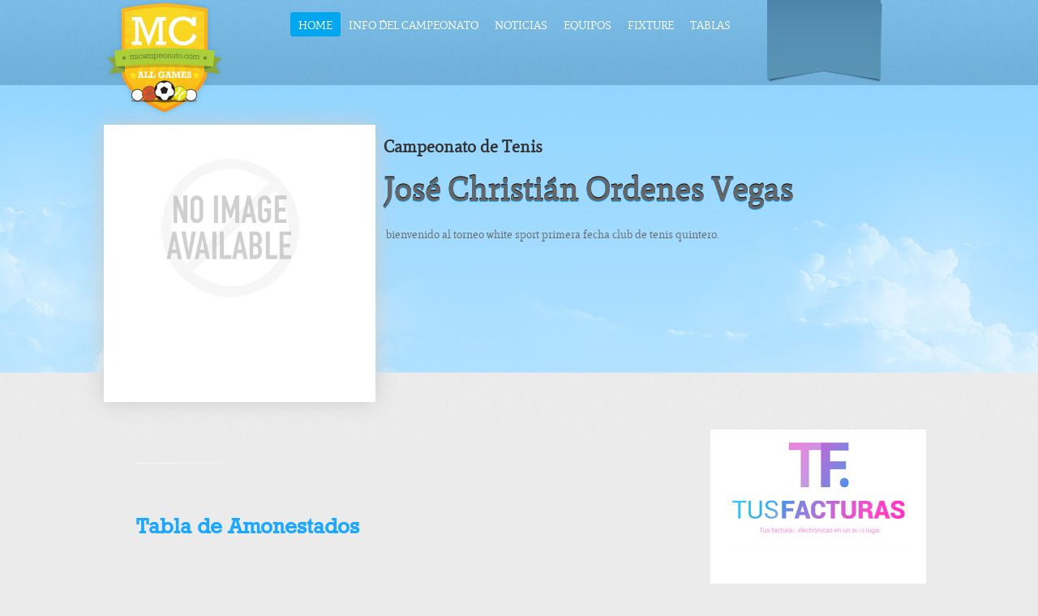

--- FILE ---
content_type: text/html; charset=utf-8
request_url: http://torneowsportquintero.micampeonato.com/tabla-de-amonestados.html
body_size: 15790
content:

<!DOCTYPE html>
<!--[if lt IE 7]>      <html class="no-js lt-ie9 lt-ie8 lt-ie7"> <![endif]-->
<!--[if IE 7]>         <html class="no-js lt-ie9 lt-ie8"> <![endif]-->
<!--[if IE 8]>         <html class="no-js lt-ie9"> <![endif]-->
<!--[if gt IE 8]><!--> <html class="no-js" lang="en" lang="es-en" xmlns:fb="http://ogp.me/ns/fb#" xmlns:fb="http://www.facebook.com/2008/fbml" > <!--<![endif]-->

	<head>
		<meta charset='utf-8' />
		<!-- basicos !-->

        <title> Tabla de Amonestados  del campeonato de Tenis  Jose Christian Ordenes Vegas </title>
        <meta name='description' content='Tabla de Amonestados  del campeonato de Tenis  Jose Christian Ordenes Vegas  Crea la web de tu campeonato gratis desde micampeonato.com!,todo para organizar campeonatos de futbol, organizar torneos, organizar torneos de voley, organizar campeonatos de basquet, armar el fixture, crear equipos, tabla de posiciones, tabla de goleadores, camiseta,equipos'/>
        <meta name='keywords' content='Crea la web de tu campeonato,Campeonatos futbol,Organizar campeonatos futbol,organizar torneo, organizar torneos, organizar torneos voley, organizar campeonatos de basquet, campeonatos, torneos, armar campeonatos,administrar campeonatos, fixture, equipos, tabla de posiciones, tabla de goleadores, camiseta'/>
        <meta name='author' content='Veronica Osorio Para www.vousys.com'/>
		<meta name='robots' content='ALL'/>
		<meta name='revisit-after' content='1 Days'/>
		<meta name='cache-control' content='NO-CACHE'/>

		<meta name='author' content='Veronica Osorio Para www.micampeonato.com'/>

		<!-- Mobile !-->
		 <meta name="HandheldFriendly" content="True">
		 <meta name="MobileOptimized" content="320">
		 <meta name="viewport" content="width=device-width, target-densitydpi=160dpi, initial-scale=1.0, maximum-scale=1.0">
        <meta http-equiv="X-UA-Compatible" content="IE=edge,chrome=1" /><script type="text/javascript">(window.NREUM||(NREUM={})).init={ajax:{deny_list:["bam.nr-data.net"]},feature_flags:["soft_nav"]};(window.NREUM||(NREUM={})).loader_config={licenseKey:"NRJS-53e5cd7280c9cbceeaa",applicationID:"617503694",browserID:"617505475"};;/*! For license information please see nr-loader-rum-1.308.0.min.js.LICENSE.txt */
(()=>{var e,t,r={163:(e,t,r)=>{"use strict";r.d(t,{j:()=>E});var n=r(384),i=r(1741);var a=r(2555);r(860).K7.genericEvents;const s="experimental.resources",o="register",c=e=>{if(!e||"string"!=typeof e)return!1;try{document.createDocumentFragment().querySelector(e)}catch{return!1}return!0};var d=r(2614),u=r(944),l=r(8122);const f="[data-nr-mask]",g=e=>(0,l.a)(e,(()=>{const e={feature_flags:[],experimental:{allow_registered_children:!1,resources:!1},mask_selector:"*",block_selector:"[data-nr-block]",mask_input_options:{color:!1,date:!1,"datetime-local":!1,email:!1,month:!1,number:!1,range:!1,search:!1,tel:!1,text:!1,time:!1,url:!1,week:!1,textarea:!1,select:!1,password:!0}};return{ajax:{deny_list:void 0,block_internal:!0,enabled:!0,autoStart:!0},api:{get allow_registered_children(){return e.feature_flags.includes(o)||e.experimental.allow_registered_children},set allow_registered_children(t){e.experimental.allow_registered_children=t},duplicate_registered_data:!1},browser_consent_mode:{enabled:!1},distributed_tracing:{enabled:void 0,exclude_newrelic_header:void 0,cors_use_newrelic_header:void 0,cors_use_tracecontext_headers:void 0,allowed_origins:void 0},get feature_flags(){return e.feature_flags},set feature_flags(t){e.feature_flags=t},generic_events:{enabled:!0,autoStart:!0},harvest:{interval:30},jserrors:{enabled:!0,autoStart:!0},logging:{enabled:!0,autoStart:!0},metrics:{enabled:!0,autoStart:!0},obfuscate:void 0,page_action:{enabled:!0},page_view_event:{enabled:!0,autoStart:!0},page_view_timing:{enabled:!0,autoStart:!0},performance:{capture_marks:!1,capture_measures:!1,capture_detail:!0,resources:{get enabled(){return e.feature_flags.includes(s)||e.experimental.resources},set enabled(t){e.experimental.resources=t},asset_types:[],first_party_domains:[],ignore_newrelic:!0}},privacy:{cookies_enabled:!0},proxy:{assets:void 0,beacon:void 0},session:{expiresMs:d.wk,inactiveMs:d.BB},session_replay:{autoStart:!0,enabled:!1,preload:!1,sampling_rate:10,error_sampling_rate:100,collect_fonts:!1,inline_images:!1,fix_stylesheets:!0,mask_all_inputs:!0,get mask_text_selector(){return e.mask_selector},set mask_text_selector(t){c(t)?e.mask_selector="".concat(t,",").concat(f):""===t||null===t?e.mask_selector=f:(0,u.R)(5,t)},get block_class(){return"nr-block"},get ignore_class(){return"nr-ignore"},get mask_text_class(){return"nr-mask"},get block_selector(){return e.block_selector},set block_selector(t){c(t)?e.block_selector+=",".concat(t):""!==t&&(0,u.R)(6,t)},get mask_input_options(){return e.mask_input_options},set mask_input_options(t){t&&"object"==typeof t?e.mask_input_options={...t,password:!0}:(0,u.R)(7,t)}},session_trace:{enabled:!0,autoStart:!0},soft_navigations:{enabled:!0,autoStart:!0},spa:{enabled:!0,autoStart:!0},ssl:void 0,user_actions:{enabled:!0,elementAttributes:["id","className","tagName","type"]}}})());var p=r(6154),m=r(9324);let h=0;const v={buildEnv:m.F3,distMethod:m.Xs,version:m.xv,originTime:p.WN},b={consented:!1},y={appMetadata:{},get consented(){return this.session?.state?.consent||b.consented},set consented(e){b.consented=e},customTransaction:void 0,denyList:void 0,disabled:!1,harvester:void 0,isolatedBacklog:!1,isRecording:!1,loaderType:void 0,maxBytes:3e4,obfuscator:void 0,onerror:void 0,ptid:void 0,releaseIds:{},session:void 0,timeKeeper:void 0,registeredEntities:[],jsAttributesMetadata:{bytes:0},get harvestCount(){return++h}},_=e=>{const t=(0,l.a)(e,y),r=Object.keys(v).reduce((e,t)=>(e[t]={value:v[t],writable:!1,configurable:!0,enumerable:!0},e),{});return Object.defineProperties(t,r)};var w=r(5701);const x=e=>{const t=e.startsWith("http");e+="/",r.p=t?e:"https://"+e};var R=r(7836),k=r(3241);const A={accountID:void 0,trustKey:void 0,agentID:void 0,licenseKey:void 0,applicationID:void 0,xpid:void 0},S=e=>(0,l.a)(e,A),T=new Set;function E(e,t={},r,s){let{init:o,info:c,loader_config:d,runtime:u={},exposed:l=!0}=t;if(!c){const e=(0,n.pV)();o=e.init,c=e.info,d=e.loader_config}e.init=g(o||{}),e.loader_config=S(d||{}),c.jsAttributes??={},p.bv&&(c.jsAttributes.isWorker=!0),e.info=(0,a.D)(c);const f=e.init,m=[c.beacon,c.errorBeacon];T.has(e.agentIdentifier)||(f.proxy.assets&&(x(f.proxy.assets),m.push(f.proxy.assets)),f.proxy.beacon&&m.push(f.proxy.beacon),e.beacons=[...m],function(e){const t=(0,n.pV)();Object.getOwnPropertyNames(i.W.prototype).forEach(r=>{const n=i.W.prototype[r];if("function"!=typeof n||"constructor"===n)return;let a=t[r];e[r]&&!1!==e.exposed&&"micro-agent"!==e.runtime?.loaderType&&(t[r]=(...t)=>{const n=e[r](...t);return a?a(...t):n})})}(e),(0,n.US)("activatedFeatures",w.B)),u.denyList=[...f.ajax.deny_list||[],...f.ajax.block_internal?m:[]],u.ptid=e.agentIdentifier,u.loaderType=r,e.runtime=_(u),T.has(e.agentIdentifier)||(e.ee=R.ee.get(e.agentIdentifier),e.exposed=l,(0,k.W)({agentIdentifier:e.agentIdentifier,drained:!!w.B?.[e.agentIdentifier],type:"lifecycle",name:"initialize",feature:void 0,data:e.config})),T.add(e.agentIdentifier)}},384:(e,t,r)=>{"use strict";r.d(t,{NT:()=>s,US:()=>u,Zm:()=>o,bQ:()=>d,dV:()=>c,pV:()=>l});var n=r(6154),i=r(1863),a=r(1910);const s={beacon:"bam.nr-data.net",errorBeacon:"bam.nr-data.net"};function o(){return n.gm.NREUM||(n.gm.NREUM={}),void 0===n.gm.newrelic&&(n.gm.newrelic=n.gm.NREUM),n.gm.NREUM}function c(){let e=o();return e.o||(e.o={ST:n.gm.setTimeout,SI:n.gm.setImmediate||n.gm.setInterval,CT:n.gm.clearTimeout,XHR:n.gm.XMLHttpRequest,REQ:n.gm.Request,EV:n.gm.Event,PR:n.gm.Promise,MO:n.gm.MutationObserver,FETCH:n.gm.fetch,WS:n.gm.WebSocket},(0,a.i)(...Object.values(e.o))),e}function d(e,t){let r=o();r.initializedAgents??={},t.initializedAt={ms:(0,i.t)(),date:new Date},r.initializedAgents[e]=t}function u(e,t){o()[e]=t}function l(){return function(){let e=o();const t=e.info||{};e.info={beacon:s.beacon,errorBeacon:s.errorBeacon,...t}}(),function(){let e=o();const t=e.init||{};e.init={...t}}(),c(),function(){let e=o();const t=e.loader_config||{};e.loader_config={...t}}(),o()}},782:(e,t,r)=>{"use strict";r.d(t,{T:()=>n});const n=r(860).K7.pageViewTiming},860:(e,t,r)=>{"use strict";r.d(t,{$J:()=>u,K7:()=>c,P3:()=>d,XX:()=>i,Yy:()=>o,df:()=>a,qY:()=>n,v4:()=>s});const n="events",i="jserrors",a="browser/blobs",s="rum",o="browser/logs",c={ajax:"ajax",genericEvents:"generic_events",jserrors:i,logging:"logging",metrics:"metrics",pageAction:"page_action",pageViewEvent:"page_view_event",pageViewTiming:"page_view_timing",sessionReplay:"session_replay",sessionTrace:"session_trace",softNav:"soft_navigations",spa:"spa"},d={[c.pageViewEvent]:1,[c.pageViewTiming]:2,[c.metrics]:3,[c.jserrors]:4,[c.spa]:5,[c.ajax]:6,[c.sessionTrace]:7,[c.softNav]:8,[c.sessionReplay]:9,[c.logging]:10,[c.genericEvents]:11},u={[c.pageViewEvent]:s,[c.pageViewTiming]:n,[c.ajax]:n,[c.spa]:n,[c.softNav]:n,[c.metrics]:i,[c.jserrors]:i,[c.sessionTrace]:a,[c.sessionReplay]:a,[c.logging]:o,[c.genericEvents]:"ins"}},944:(e,t,r)=>{"use strict";r.d(t,{R:()=>i});var n=r(3241);function i(e,t){"function"==typeof console.debug&&(console.debug("New Relic Warning: https://github.com/newrelic/newrelic-browser-agent/blob/main/docs/warning-codes.md#".concat(e),t),(0,n.W)({agentIdentifier:null,drained:null,type:"data",name:"warn",feature:"warn",data:{code:e,secondary:t}}))}},1687:(e,t,r)=>{"use strict";r.d(t,{Ak:()=>d,Ze:()=>f,x3:()=>u});var n=r(3241),i=r(7836),a=r(3606),s=r(860),o=r(2646);const c={};function d(e,t){const r={staged:!1,priority:s.P3[t]||0};l(e),c[e].get(t)||c[e].set(t,r)}function u(e,t){e&&c[e]&&(c[e].get(t)&&c[e].delete(t),p(e,t,!1),c[e].size&&g(e))}function l(e){if(!e)throw new Error("agentIdentifier required");c[e]||(c[e]=new Map)}function f(e="",t="feature",r=!1){if(l(e),!e||!c[e].get(t)||r)return p(e,t);c[e].get(t).staged=!0,g(e)}function g(e){const t=Array.from(c[e]);t.every(([e,t])=>t.staged)&&(t.sort((e,t)=>e[1].priority-t[1].priority),t.forEach(([t])=>{c[e].delete(t),p(e,t)}))}function p(e,t,r=!0){const s=e?i.ee.get(e):i.ee,c=a.i.handlers;if(!s.aborted&&s.backlog&&c){if((0,n.W)({agentIdentifier:e,type:"lifecycle",name:"drain",feature:t}),r){const e=s.backlog[t],r=c[t];if(r){for(let t=0;e&&t<e.length;++t)m(e[t],r);Object.entries(r).forEach(([e,t])=>{Object.values(t||{}).forEach(t=>{t[0]?.on&&t[0]?.context()instanceof o.y&&t[0].on(e,t[1])})})}}s.isolatedBacklog||delete c[t],s.backlog[t]=null,s.emit("drain-"+t,[])}}function m(e,t){var r=e[1];Object.values(t[r]||{}).forEach(t=>{var r=e[0];if(t[0]===r){var n=t[1],i=e[3],a=e[2];n.apply(i,a)}})}},1738:(e,t,r)=>{"use strict";r.d(t,{U:()=>g,Y:()=>f});var n=r(3241),i=r(9908),a=r(1863),s=r(944),o=r(5701),c=r(3969),d=r(8362),u=r(860),l=r(4261);function f(e,t,r,a){const f=a||r;!f||f[e]&&f[e]!==d.d.prototype[e]||(f[e]=function(){(0,i.p)(c.xV,["API/"+e+"/called"],void 0,u.K7.metrics,r.ee),(0,n.W)({agentIdentifier:r.agentIdentifier,drained:!!o.B?.[r.agentIdentifier],type:"data",name:"api",feature:l.Pl+e,data:{}});try{return t.apply(this,arguments)}catch(e){(0,s.R)(23,e)}})}function g(e,t,r,n,s){const o=e.info;null===r?delete o.jsAttributes[t]:o.jsAttributes[t]=r,(s||null===r)&&(0,i.p)(l.Pl+n,[(0,a.t)(),t,r],void 0,"session",e.ee)}},1741:(e,t,r)=>{"use strict";r.d(t,{W:()=>a});var n=r(944),i=r(4261);class a{#e(e,...t){if(this[e]!==a.prototype[e])return this[e](...t);(0,n.R)(35,e)}addPageAction(e,t){return this.#e(i.hG,e,t)}register(e){return this.#e(i.eY,e)}recordCustomEvent(e,t){return this.#e(i.fF,e,t)}setPageViewName(e,t){return this.#e(i.Fw,e,t)}setCustomAttribute(e,t,r){return this.#e(i.cD,e,t,r)}noticeError(e,t){return this.#e(i.o5,e,t)}setUserId(e,t=!1){return this.#e(i.Dl,e,t)}setApplicationVersion(e){return this.#e(i.nb,e)}setErrorHandler(e){return this.#e(i.bt,e)}addRelease(e,t){return this.#e(i.k6,e,t)}log(e,t){return this.#e(i.$9,e,t)}start(){return this.#e(i.d3)}finished(e){return this.#e(i.BL,e)}recordReplay(){return this.#e(i.CH)}pauseReplay(){return this.#e(i.Tb)}addToTrace(e){return this.#e(i.U2,e)}setCurrentRouteName(e){return this.#e(i.PA,e)}interaction(e){return this.#e(i.dT,e)}wrapLogger(e,t,r){return this.#e(i.Wb,e,t,r)}measure(e,t){return this.#e(i.V1,e,t)}consent(e){return this.#e(i.Pv,e)}}},1863:(e,t,r)=>{"use strict";function n(){return Math.floor(performance.now())}r.d(t,{t:()=>n})},1910:(e,t,r)=>{"use strict";r.d(t,{i:()=>a});var n=r(944);const i=new Map;function a(...e){return e.every(e=>{if(i.has(e))return i.get(e);const t="function"==typeof e?e.toString():"",r=t.includes("[native code]"),a=t.includes("nrWrapper");return r||a||(0,n.R)(64,e?.name||t),i.set(e,r),r})}},2555:(e,t,r)=>{"use strict";r.d(t,{D:()=>o,f:()=>s});var n=r(384),i=r(8122);const a={beacon:n.NT.beacon,errorBeacon:n.NT.errorBeacon,licenseKey:void 0,applicationID:void 0,sa:void 0,queueTime:void 0,applicationTime:void 0,ttGuid:void 0,user:void 0,account:void 0,product:void 0,extra:void 0,jsAttributes:{},userAttributes:void 0,atts:void 0,transactionName:void 0,tNamePlain:void 0};function s(e){try{return!!e.licenseKey&&!!e.errorBeacon&&!!e.applicationID}catch(e){return!1}}const o=e=>(0,i.a)(e,a)},2614:(e,t,r)=>{"use strict";r.d(t,{BB:()=>s,H3:()=>n,g:()=>d,iL:()=>c,tS:()=>o,uh:()=>i,wk:()=>a});const n="NRBA",i="SESSION",a=144e5,s=18e5,o={STARTED:"session-started",PAUSE:"session-pause",RESET:"session-reset",RESUME:"session-resume",UPDATE:"session-update"},c={SAME_TAB:"same-tab",CROSS_TAB:"cross-tab"},d={OFF:0,FULL:1,ERROR:2}},2646:(e,t,r)=>{"use strict";r.d(t,{y:()=>n});class n{constructor(e){this.contextId=e}}},2843:(e,t,r)=>{"use strict";r.d(t,{G:()=>a,u:()=>i});var n=r(3878);function i(e,t=!1,r,i){(0,n.DD)("visibilitychange",function(){if(t)return void("hidden"===document.visibilityState&&e());e(document.visibilityState)},r,i)}function a(e,t,r){(0,n.sp)("pagehide",e,t,r)}},3241:(e,t,r)=>{"use strict";r.d(t,{W:()=>a});var n=r(6154);const i="newrelic";function a(e={}){try{n.gm.dispatchEvent(new CustomEvent(i,{detail:e}))}catch(e){}}},3606:(e,t,r)=>{"use strict";r.d(t,{i:()=>a});var n=r(9908);a.on=s;var i=a.handlers={};function a(e,t,r,a){s(a||n.d,i,e,t,r)}function s(e,t,r,i,a){a||(a="feature"),e||(e=n.d);var s=t[a]=t[a]||{};(s[r]=s[r]||[]).push([e,i])}},3878:(e,t,r)=>{"use strict";function n(e,t){return{capture:e,passive:!1,signal:t}}function i(e,t,r=!1,i){window.addEventListener(e,t,n(r,i))}function a(e,t,r=!1,i){document.addEventListener(e,t,n(r,i))}r.d(t,{DD:()=>a,jT:()=>n,sp:()=>i})},3969:(e,t,r)=>{"use strict";r.d(t,{TZ:()=>n,XG:()=>o,rs:()=>i,xV:()=>s,z_:()=>a});const n=r(860).K7.metrics,i="sm",a="cm",s="storeSupportabilityMetrics",o="storeEventMetrics"},4234:(e,t,r)=>{"use strict";r.d(t,{W:()=>a});var n=r(7836),i=r(1687);class a{constructor(e,t){this.agentIdentifier=e,this.ee=n.ee.get(e),this.featureName=t,this.blocked=!1}deregisterDrain(){(0,i.x3)(this.agentIdentifier,this.featureName)}}},4261:(e,t,r)=>{"use strict";r.d(t,{$9:()=>d,BL:()=>o,CH:()=>g,Dl:()=>_,Fw:()=>y,PA:()=>h,Pl:()=>n,Pv:()=>k,Tb:()=>l,U2:()=>a,V1:()=>R,Wb:()=>x,bt:()=>b,cD:()=>v,d3:()=>w,dT:()=>c,eY:()=>p,fF:()=>f,hG:()=>i,k6:()=>s,nb:()=>m,o5:()=>u});const n="api-",i="addPageAction",a="addToTrace",s="addRelease",o="finished",c="interaction",d="log",u="noticeError",l="pauseReplay",f="recordCustomEvent",g="recordReplay",p="register",m="setApplicationVersion",h="setCurrentRouteName",v="setCustomAttribute",b="setErrorHandler",y="setPageViewName",_="setUserId",w="start",x="wrapLogger",R="measure",k="consent"},5289:(e,t,r)=>{"use strict";r.d(t,{GG:()=>s,Qr:()=>c,sB:()=>o});var n=r(3878),i=r(6389);function a(){return"undefined"==typeof document||"complete"===document.readyState}function s(e,t){if(a())return e();const r=(0,i.J)(e),s=setInterval(()=>{a()&&(clearInterval(s),r())},500);(0,n.sp)("load",r,t)}function o(e){if(a())return e();(0,n.DD)("DOMContentLoaded",e)}function c(e){if(a())return e();(0,n.sp)("popstate",e)}},5607:(e,t,r)=>{"use strict";r.d(t,{W:()=>n});const n=(0,r(9566).bz)()},5701:(e,t,r)=>{"use strict";r.d(t,{B:()=>a,t:()=>s});var n=r(3241);const i=new Set,a={};function s(e,t){const r=t.agentIdentifier;a[r]??={},e&&"object"==typeof e&&(i.has(r)||(t.ee.emit("rumresp",[e]),a[r]=e,i.add(r),(0,n.W)({agentIdentifier:r,loaded:!0,drained:!0,type:"lifecycle",name:"load",feature:void 0,data:e})))}},6154:(e,t,r)=>{"use strict";r.d(t,{OF:()=>c,RI:()=>i,WN:()=>u,bv:()=>a,eN:()=>l,gm:()=>s,mw:()=>o,sb:()=>d});var n=r(1863);const i="undefined"!=typeof window&&!!window.document,a="undefined"!=typeof WorkerGlobalScope&&("undefined"!=typeof self&&self instanceof WorkerGlobalScope&&self.navigator instanceof WorkerNavigator||"undefined"!=typeof globalThis&&globalThis instanceof WorkerGlobalScope&&globalThis.navigator instanceof WorkerNavigator),s=i?window:"undefined"!=typeof WorkerGlobalScope&&("undefined"!=typeof self&&self instanceof WorkerGlobalScope&&self||"undefined"!=typeof globalThis&&globalThis instanceof WorkerGlobalScope&&globalThis),o=Boolean("hidden"===s?.document?.visibilityState),c=/iPad|iPhone|iPod/.test(s.navigator?.userAgent),d=c&&"undefined"==typeof SharedWorker,u=((()=>{const e=s.navigator?.userAgent?.match(/Firefox[/\s](\d+\.\d+)/);Array.isArray(e)&&e.length>=2&&e[1]})(),Date.now()-(0,n.t)()),l=()=>"undefined"!=typeof PerformanceNavigationTiming&&s?.performance?.getEntriesByType("navigation")?.[0]?.responseStart},6389:(e,t,r)=>{"use strict";function n(e,t=500,r={}){const n=r?.leading||!1;let i;return(...r)=>{n&&void 0===i&&(e.apply(this,r),i=setTimeout(()=>{i=clearTimeout(i)},t)),n||(clearTimeout(i),i=setTimeout(()=>{e.apply(this,r)},t))}}function i(e){let t=!1;return(...r)=>{t||(t=!0,e.apply(this,r))}}r.d(t,{J:()=>i,s:()=>n})},6630:(e,t,r)=>{"use strict";r.d(t,{T:()=>n});const n=r(860).K7.pageViewEvent},7699:(e,t,r)=>{"use strict";r.d(t,{It:()=>a,KC:()=>o,No:()=>i,qh:()=>s});var n=r(860);const i=16e3,a=1e6,s="SESSION_ERROR",o={[n.K7.logging]:!0,[n.K7.genericEvents]:!1,[n.K7.jserrors]:!1,[n.K7.ajax]:!1}},7836:(e,t,r)=>{"use strict";r.d(t,{P:()=>o,ee:()=>c});var n=r(384),i=r(8990),a=r(2646),s=r(5607);const o="nr@context:".concat(s.W),c=function e(t,r){var n={},s={},u={},l=!1;try{l=16===r.length&&d.initializedAgents?.[r]?.runtime.isolatedBacklog}catch(e){}var f={on:p,addEventListener:p,removeEventListener:function(e,t){var r=n[e];if(!r)return;for(var i=0;i<r.length;i++)r[i]===t&&r.splice(i,1)},emit:function(e,r,n,i,a){!1!==a&&(a=!0);if(c.aborted&&!i)return;t&&a&&t.emit(e,r,n);var o=g(n);m(e).forEach(e=>{e.apply(o,r)});var d=v()[s[e]];d&&d.push([f,e,r,o]);return o},get:h,listeners:m,context:g,buffer:function(e,t){const r=v();if(t=t||"feature",f.aborted)return;Object.entries(e||{}).forEach(([e,n])=>{s[n]=t,t in r||(r[t]=[])})},abort:function(){f._aborted=!0,Object.keys(f.backlog).forEach(e=>{delete f.backlog[e]})},isBuffering:function(e){return!!v()[s[e]]},debugId:r,backlog:l?{}:t&&"object"==typeof t.backlog?t.backlog:{},isolatedBacklog:l};return Object.defineProperty(f,"aborted",{get:()=>{let e=f._aborted||!1;return e||(t&&(e=t.aborted),e)}}),f;function g(e){return e&&e instanceof a.y?e:e?(0,i.I)(e,o,()=>new a.y(o)):new a.y(o)}function p(e,t){n[e]=m(e).concat(t)}function m(e){return n[e]||[]}function h(t){return u[t]=u[t]||e(f,t)}function v(){return f.backlog}}(void 0,"globalEE"),d=(0,n.Zm)();d.ee||(d.ee=c)},8122:(e,t,r)=>{"use strict";r.d(t,{a:()=>i});var n=r(944);function i(e,t){try{if(!e||"object"!=typeof e)return(0,n.R)(3);if(!t||"object"!=typeof t)return(0,n.R)(4);const r=Object.create(Object.getPrototypeOf(t),Object.getOwnPropertyDescriptors(t)),a=0===Object.keys(r).length?e:r;for(let s in a)if(void 0!==e[s])try{if(null===e[s]){r[s]=null;continue}Array.isArray(e[s])&&Array.isArray(t[s])?r[s]=Array.from(new Set([...e[s],...t[s]])):"object"==typeof e[s]&&"object"==typeof t[s]?r[s]=i(e[s],t[s]):r[s]=e[s]}catch(e){r[s]||(0,n.R)(1,e)}return r}catch(e){(0,n.R)(2,e)}}},8362:(e,t,r)=>{"use strict";r.d(t,{d:()=>a});var n=r(9566),i=r(1741);class a extends i.W{agentIdentifier=(0,n.LA)(16)}},8374:(e,t,r)=>{r.nc=(()=>{try{return document?.currentScript?.nonce}catch(e){}return""})()},8990:(e,t,r)=>{"use strict";r.d(t,{I:()=>i});var n=Object.prototype.hasOwnProperty;function i(e,t,r){if(n.call(e,t))return e[t];var i=r();if(Object.defineProperty&&Object.keys)try{return Object.defineProperty(e,t,{value:i,writable:!0,enumerable:!1}),i}catch(e){}return e[t]=i,i}},9324:(e,t,r)=>{"use strict";r.d(t,{F3:()=>i,Xs:()=>a,xv:()=>n});const n="1.308.0",i="PROD",a="CDN"},9566:(e,t,r)=>{"use strict";r.d(t,{LA:()=>o,bz:()=>s});var n=r(6154);const i="xxxxxxxx-xxxx-4xxx-yxxx-xxxxxxxxxxxx";function a(e,t){return e?15&e[t]:16*Math.random()|0}function s(){const e=n.gm?.crypto||n.gm?.msCrypto;let t,r=0;return e&&e.getRandomValues&&(t=e.getRandomValues(new Uint8Array(30))),i.split("").map(e=>"x"===e?a(t,r++).toString(16):"y"===e?(3&a()|8).toString(16):e).join("")}function o(e){const t=n.gm?.crypto||n.gm?.msCrypto;let r,i=0;t&&t.getRandomValues&&(r=t.getRandomValues(new Uint8Array(e)));const s=[];for(var o=0;o<e;o++)s.push(a(r,i++).toString(16));return s.join("")}},9908:(e,t,r)=>{"use strict";r.d(t,{d:()=>n,p:()=>i});var n=r(7836).ee.get("handle");function i(e,t,r,i,a){a?(a.buffer([e],i),a.emit(e,t,r)):(n.buffer([e],i),n.emit(e,t,r))}}},n={};function i(e){var t=n[e];if(void 0!==t)return t.exports;var a=n[e]={exports:{}};return r[e](a,a.exports,i),a.exports}i.m=r,i.d=(e,t)=>{for(var r in t)i.o(t,r)&&!i.o(e,r)&&Object.defineProperty(e,r,{enumerable:!0,get:t[r]})},i.f={},i.e=e=>Promise.all(Object.keys(i.f).reduce((t,r)=>(i.f[r](e,t),t),[])),i.u=e=>"nr-rum-1.308.0.min.js",i.o=(e,t)=>Object.prototype.hasOwnProperty.call(e,t),e={},t="NRBA-1.308.0.PROD:",i.l=(r,n,a,s)=>{if(e[r])e[r].push(n);else{var o,c;if(void 0!==a)for(var d=document.getElementsByTagName("script"),u=0;u<d.length;u++){var l=d[u];if(l.getAttribute("src")==r||l.getAttribute("data-webpack")==t+a){o=l;break}}if(!o){c=!0;var f={296:"sha512-+MIMDsOcckGXa1EdWHqFNv7P+JUkd5kQwCBr3KE6uCvnsBNUrdSt4a/3/L4j4TxtnaMNjHpza2/erNQbpacJQA=="};(o=document.createElement("script")).charset="utf-8",i.nc&&o.setAttribute("nonce",i.nc),o.setAttribute("data-webpack",t+a),o.src=r,0!==o.src.indexOf(window.location.origin+"/")&&(o.crossOrigin="anonymous"),f[s]&&(o.integrity=f[s])}e[r]=[n];var g=(t,n)=>{o.onerror=o.onload=null,clearTimeout(p);var i=e[r];if(delete e[r],o.parentNode&&o.parentNode.removeChild(o),i&&i.forEach(e=>e(n)),t)return t(n)},p=setTimeout(g.bind(null,void 0,{type:"timeout",target:o}),12e4);o.onerror=g.bind(null,o.onerror),o.onload=g.bind(null,o.onload),c&&document.head.appendChild(o)}},i.r=e=>{"undefined"!=typeof Symbol&&Symbol.toStringTag&&Object.defineProperty(e,Symbol.toStringTag,{value:"Module"}),Object.defineProperty(e,"__esModule",{value:!0})},i.p="https://js-agent.newrelic.com/",(()=>{var e={374:0,840:0};i.f.j=(t,r)=>{var n=i.o(e,t)?e[t]:void 0;if(0!==n)if(n)r.push(n[2]);else{var a=new Promise((r,i)=>n=e[t]=[r,i]);r.push(n[2]=a);var s=i.p+i.u(t),o=new Error;i.l(s,r=>{if(i.o(e,t)&&(0!==(n=e[t])&&(e[t]=void 0),n)){var a=r&&("load"===r.type?"missing":r.type),s=r&&r.target&&r.target.src;o.message="Loading chunk "+t+" failed: ("+a+": "+s+")",o.name="ChunkLoadError",o.type=a,o.request=s,n[1](o)}},"chunk-"+t,t)}};var t=(t,r)=>{var n,a,[s,o,c]=r,d=0;if(s.some(t=>0!==e[t])){for(n in o)i.o(o,n)&&(i.m[n]=o[n]);if(c)c(i)}for(t&&t(r);d<s.length;d++)a=s[d],i.o(e,a)&&e[a]&&e[a][0](),e[a]=0},r=self["webpackChunk:NRBA-1.308.0.PROD"]=self["webpackChunk:NRBA-1.308.0.PROD"]||[];r.forEach(t.bind(null,0)),r.push=t.bind(null,r.push.bind(r))})(),(()=>{"use strict";i(8374);var e=i(8362),t=i(860);const r=Object.values(t.K7);var n=i(163);var a=i(9908),s=i(1863),o=i(4261),c=i(1738);var d=i(1687),u=i(4234),l=i(5289),f=i(6154),g=i(944),p=i(384);const m=e=>f.RI&&!0===e?.privacy.cookies_enabled;function h(e){return!!(0,p.dV)().o.MO&&m(e)&&!0===e?.session_trace.enabled}var v=i(6389),b=i(7699);class y extends u.W{constructor(e,t){super(e.agentIdentifier,t),this.agentRef=e,this.abortHandler=void 0,this.featAggregate=void 0,this.loadedSuccessfully=void 0,this.onAggregateImported=new Promise(e=>{this.loadedSuccessfully=e}),this.deferred=Promise.resolve(),!1===e.init[this.featureName].autoStart?this.deferred=new Promise((t,r)=>{this.ee.on("manual-start-all",(0,v.J)(()=>{(0,d.Ak)(e.agentIdentifier,this.featureName),t()}))}):(0,d.Ak)(e.agentIdentifier,t)}importAggregator(e,t,r={}){if(this.featAggregate)return;const n=async()=>{let n;await this.deferred;try{if(m(e.init)){const{setupAgentSession:t}=await i.e(296).then(i.bind(i,3305));n=t(e)}}catch(e){(0,g.R)(20,e),this.ee.emit("internal-error",[e]),(0,a.p)(b.qh,[e],void 0,this.featureName,this.ee)}try{if(!this.#t(this.featureName,n,e.init))return(0,d.Ze)(this.agentIdentifier,this.featureName),void this.loadedSuccessfully(!1);const{Aggregate:i}=await t();this.featAggregate=new i(e,r),e.runtime.harvester.initializedAggregates.push(this.featAggregate),this.loadedSuccessfully(!0)}catch(e){(0,g.R)(34,e),this.abortHandler?.(),(0,d.Ze)(this.agentIdentifier,this.featureName,!0),this.loadedSuccessfully(!1),this.ee&&this.ee.abort()}};f.RI?(0,l.GG)(()=>n(),!0):n()}#t(e,r,n){if(this.blocked)return!1;switch(e){case t.K7.sessionReplay:return h(n)&&!!r;case t.K7.sessionTrace:return!!r;default:return!0}}}var _=i(6630),w=i(2614),x=i(3241);class R extends y{static featureName=_.T;constructor(e){var t;super(e,_.T),this.setupInspectionEvents(e.agentIdentifier),t=e,(0,c.Y)(o.Fw,function(e,r){"string"==typeof e&&("/"!==e.charAt(0)&&(e="/"+e),t.runtime.customTransaction=(r||"http://custom.transaction")+e,(0,a.p)(o.Pl+o.Fw,[(0,s.t)()],void 0,void 0,t.ee))},t),this.importAggregator(e,()=>i.e(296).then(i.bind(i,3943)))}setupInspectionEvents(e){const t=(t,r)=>{t&&(0,x.W)({agentIdentifier:e,timeStamp:t.timeStamp,loaded:"complete"===t.target.readyState,type:"window",name:r,data:t.target.location+""})};(0,l.sB)(e=>{t(e,"DOMContentLoaded")}),(0,l.GG)(e=>{t(e,"load")}),(0,l.Qr)(e=>{t(e,"navigate")}),this.ee.on(w.tS.UPDATE,(t,r)=>{(0,x.W)({agentIdentifier:e,type:"lifecycle",name:"session",data:r})})}}class k extends e.d{constructor(e){var t;(super(),f.gm)?(this.features={},(0,p.bQ)(this.agentIdentifier,this),this.desiredFeatures=new Set(e.features||[]),this.desiredFeatures.add(R),(0,n.j)(this,e,e.loaderType||"agent"),t=this,(0,c.Y)(o.cD,function(e,r,n=!1){if("string"==typeof e){if(["string","number","boolean"].includes(typeof r)||null===r)return(0,c.U)(t,e,r,o.cD,n);(0,g.R)(40,typeof r)}else(0,g.R)(39,typeof e)},t),function(e){(0,c.Y)(o.Dl,function(t,r=!1){if("string"!=typeof t&&null!==t)return void(0,g.R)(41,typeof t);const n=e.info.jsAttributes["enduser.id"];r&&null!=n&&n!==t?(0,a.p)(o.Pl+"setUserIdAndResetSession",[t],void 0,"session",e.ee):(0,c.U)(e,"enduser.id",t,o.Dl,!0)},e)}(this),function(e){(0,c.Y)(o.nb,function(t){if("string"==typeof t||null===t)return(0,c.U)(e,"application.version",t,o.nb,!1);(0,g.R)(42,typeof t)},e)}(this),function(e){(0,c.Y)(o.d3,function(){e.ee.emit("manual-start-all")},e)}(this),function(e){(0,c.Y)(o.Pv,function(t=!0){if("boolean"==typeof t){if((0,a.p)(o.Pl+o.Pv,[t],void 0,"session",e.ee),e.runtime.consented=t,t){const t=e.features.page_view_event;t.onAggregateImported.then(e=>{const r=t.featAggregate;e&&!r.sentRum&&r.sendRum()})}}else(0,g.R)(65,typeof t)},e)}(this),this.run()):(0,g.R)(21)}get config(){return{info:this.info,init:this.init,loader_config:this.loader_config,runtime:this.runtime}}get api(){return this}run(){try{const e=function(e){const t={};return r.forEach(r=>{t[r]=!!e[r]?.enabled}),t}(this.init),n=[...this.desiredFeatures];n.sort((e,r)=>t.P3[e.featureName]-t.P3[r.featureName]),n.forEach(r=>{if(!e[r.featureName]&&r.featureName!==t.K7.pageViewEvent)return;if(r.featureName===t.K7.spa)return void(0,g.R)(67);const n=function(e){switch(e){case t.K7.ajax:return[t.K7.jserrors];case t.K7.sessionTrace:return[t.K7.ajax,t.K7.pageViewEvent];case t.K7.sessionReplay:return[t.K7.sessionTrace];case t.K7.pageViewTiming:return[t.K7.pageViewEvent];default:return[]}}(r.featureName).filter(e=>!(e in this.features));n.length>0&&(0,g.R)(36,{targetFeature:r.featureName,missingDependencies:n}),this.features[r.featureName]=new r(this)})}catch(e){(0,g.R)(22,e);for(const e in this.features)this.features[e].abortHandler?.();const t=(0,p.Zm)();delete t.initializedAgents[this.agentIdentifier]?.features,delete this.sharedAggregator;return t.ee.get(this.agentIdentifier).abort(),!1}}}var A=i(2843),S=i(782);class T extends y{static featureName=S.T;constructor(e){super(e,S.T),f.RI&&((0,A.u)(()=>(0,a.p)("docHidden",[(0,s.t)()],void 0,S.T,this.ee),!0),(0,A.G)(()=>(0,a.p)("winPagehide",[(0,s.t)()],void 0,S.T,this.ee)),this.importAggregator(e,()=>i.e(296).then(i.bind(i,2117))))}}var E=i(3969);class I extends y{static featureName=E.TZ;constructor(e){super(e,E.TZ),f.RI&&document.addEventListener("securitypolicyviolation",e=>{(0,a.p)(E.xV,["Generic/CSPViolation/Detected"],void 0,this.featureName,this.ee)}),this.importAggregator(e,()=>i.e(296).then(i.bind(i,9623)))}}new k({features:[R,T,I],loaderType:"lite"})})()})();</script>

		<!-- Mobile !-->

		<!-- fcbk !-->

		<meta property="og:site_name" 	content="www.micampeonato.com"/>
		<meta property="og:url" 		content="http://www.micampeonato.com/tabla-de-amonestados.html" />

		<meta property="og:title" 		content="Tabla de Amonestados  del campeonato de Tenis  Jose Christian Ordenes Vegas  Torneowsportquintero.micampeonato.com | Crea la web de tu campeonato gratis desde micampeonato.com!,todo para organizar campeonatos de futbol, organizar torneos, organizar torneos de voley, organizar campeonatos de basquet, armar el fixture, crear equipos, tabla de posiciones, tabla de goleadores, camiseta,equipos" />
		<meta property="og:description" content="Tabla de Amonestados  del campeonato de Tenis  Jose Christian Ordenes Vegas  Crea la web de tu campeonato gratis desde micampeonato.com!,todo para organizar campeonatos de futbol, organizar torneos, organizar torneos de voley, organizar campeonatos de basquet, armar el fixture, crear equipos, tabla de posiciones, tabla de goleadores, camiseta,equipos" />
		<meta property="og:image" 		content="http://www.micampeonato.com/css/images/header/logo.png" />
		<meta property="og:image" 		content="http://www.micampeonato.com/images/logo.png" />
				<!-- fcbk !-->

		
		<!-- Identification !-->
		<link rel="alternate" 		type="application/rss+xml" href="rss/rss.xml"  title="Mi Campeonato" />
		<link rel="image_src" 		href="http://www.micampeonato.com/images/logo.png" />

		<!-- Favicon
		 ================================================== -->
		 <!-- For iPhone 4 -->
		 <link rel="apple-touch-icon-precomposed" sizes="114x114" href="images/favicon/iphone4-114x114.png" />
		 <!-- For iPad 1-->
		 <link rel="apple-touch-icon-precomposed" sizes="72x72" href="images/favicon/ipad1-72x72.png" />
		 <!-- For the new iPad -->
		 <link rel="apple-touch-icon-precomposed" sizes="144x144" href="images/favicon/apple-touch-icon-144x144-precomposed.png" />
		 <!-- For iPhone 3G, iPod Touch and Android -->
		 <link rel="apple-touch-icon-precomposed" href="images/favicon/apple-touch-icon-precomposed.png" />
		 <!-- For everything else -->
		 <link rel="shortcut icon" href="images/favicon/favicon.ico" />


		<!-- Identification !-->


		<!-- Styles !-->
		<link href='css/reset.css' rel='stylesheet' type='text/css'/>


		<!-- <link href='css/initializr-normalize.css' rel='stylesheet' type='text/css'/>
		<link href='css/initializr-main.css' rel='stylesheet' type='text/css'/>!-->

		<link href='css/fonts.css' rel='stylesheet' type='text/css'/>
		<link href='css/front.css?r=1395753303' rel='stylesheet' type='text/css'/>
		
		<link rel="stylesheet" href="frameworks/jquery.cluetip/jquery.cluetip.css" type="text/css" />
		<link rel="stylesheet" href="frameworks/poshytip-1.1/src/tip-yellowsimple/tip-yellowsimple.css" type="text/css" />

		<link rel='stylesheet' type='text/css' href='css/colorbox.css' media='screen' />
        <link rel='stylesheet' href='frameworks/smoke-alerts/smoke.css' type='text/css'  />
        <link rel='stylesheet' href='frameworks/flexslider/flexslider.css' type='text/css'  />
        <!-- <link rel="stylesheet" href="frameworks/woothemes-FlexSlider/flexslider.css" /> !-->
        <link rel='stylesheet' href='frameworks/jquery-ui-1.8.22.custom/css/ui-lightness/jquery-ui-1.8.22.custom.css' type='text/css'  />

		
		<!--[if gte IE 8]>

		<![endif]-->

		<!--[if lt IE 9]>

		<![endif]-->

		<!-- Styles !-->






		<!-- Frameworks !-->
         <script src="frameworks/modernizr-2.6.1-respond-1.1.0.min.js"></script>

        <script src="//ajax.googleapis.com/ajax/libs/jquery/1.8.1/jquery.min.js"></script>
        <script>window.jQuery || document.write('<script src="frameworks/jquery-1.8.1.min.js"><\/script>')</script>
			<!-- responsive
		  <script src="frameworks/respond.js"></script>
		  <script src="frameworks/jquery.flexnav-min.js"></script>
		  <script src="frameworks/bootstrap-typeahead.js"></script>
		  <script src="frameworks/responsive_dropdown.js"></script>
		  <script src="frameworks/plugins.js"></script>
		  <script src="frameworks/helper.js"></script>
			<!-- responsive !-->


				<script type="text/javascript"	src="frameworks/jquery.easing.1.3.js"></script>
		  <!-- <script type="text/javascript"	src="frameworks/modernizr.2.5.3.js" ></script>!-->
		<script type="text/javascript" 	src="frameworks/pngFix/jquery.pngFix.pack.js"></script>
		<script type='text/javascript'	src='frameworks/smoke-alerts/smoke.min.js' ></script>
					<!-- <script type="text/javascript"	src="frameworks/flexslider/jquery.flexslider.js"></script> !-->
			<script type="text/javascript"	src="frameworks/woothemes-FlexSlider/jquery.flexslider-min.js"></script>

			<script type="text/javascript" src="frameworks/jquery.lavalamp.js"></script>
		


		<script type="text/javascript" src="frameworks/poshytip-1.1/src/jquery.poshytip.min.js"></script>
		<script src="frameworks/jquery-ui-1.8.22.custom/js/jquery-ui-1.8.22.custom.min.js" type="text/javascript"></script>
		<script src="frameworks/jquery.cluetip/jquery.hoverIntent.js" type="text/javascript"></script>
		<script src="frameworks/jquery.cluetip/jquery.cluetip.js" type="text/javascript"></script>


		<script type='text/javascript' 	src='frameworks/colorbox/jquery.colorbox.js'></script>

					<script type="text/javascript"	src="frameworks/jquery.sharrre-1.3.2/jquery.sharrre-1.3.2.min.js" ></script>
				<script type='text/javascript' 	src='frameworks/jquery.validate.js'></script>
		<script type='text/javascript' 	src='frameworks/jquery.validate.password.js'></script>
        

		<!-- Frameworks !-->


		<!-- Scripts !-->

					<script>var popup=0;</script>
		
					<script>var integracion=1;</script>
		

					<script type='text/javascript' src='js/main.js'></script>
				<!-- Scripts !-->



				<!-- Scripts !-->

			<noscript><meta http-equiv="refresh" content="0; url=javascript-disabled.php" /></noscript>
 		<meta http-equiv="cleartype" content="on" />


		<script async src="//pagead2.googlesyndication.com/pagead/js/adsbygoogle.js"></script>
		<script>
		  (adsbygoogle = window.adsbygoogle || []).push({
		    google_ad_client: "ca-pub-6262323165359153",
		    enable_page_level_ads: true
		  });
		</script>


	</head>

 <body   class='body'>
	<div id="fb-root"></div>
    <script>
        </script>






 	<div class="contenido" >
 				 		<header id="header" data-role="header" class="clearfix">

			 		<div class="logo"><a href="http://www.micampeonato.com/index-es.html"><img src="css/images/header/logo.png" /></a></div>

								 		<nav  role="navigation"  id="nav">
						<ul class="menu web-usuario">
													            <li><a href="portada.html">Home</a></li>
						            <li><a href="info-del-campeonato.html">Info del Campeonato</a> </li>
						            <li><a href="noticias.html">Noticias</a></li>
						            <li><a href="equipos.html">Equipos</a></li>
						            <li><a href="fixture.html">Fixture</a></li>
						            <li><a >Tablas</a>
										<div class="children">
											<span><a  href="tabla-de-posiciones.html">Posiciones</a></span><br />
											<span><a href="tabla-de-goleadores.html">Goleadores</a></span><br />
											<span><a href="tabla-de-expulsados.html">Expulsados</a></span><br />
											<span><a href="tabla-de-amonestados.html">Amonestados</a></span><br />
								            <span><a href="tabla-de-amonestados-azul.html">Amonestados (azul)</a></span><br />
								            <span><a href="tabla-de-puntajes.html">Puntajes</a></span><br />
								            <span><a href="tabla-de-clubes.html">Clubes</a></span>
										</div>
									</li>

        									        </ul>
					</nav>

					 <div class="login-signup">
					 						 </div>


					

					
		 		</header>

							<div id="web-usuario-campeonato-cabecera">
			 		<div class="logo">
			 			<figure>
					 		<img src="http://www.micampeonato.com/images/nodisponible.gif" alt="Tenis José Christián Ordenes Vegas" />
				 		</figure>
					</div>
					<div class="informacion">
						<h2>Campeonato de Tenis</h2>
						<h1>José Christián Ordenes Vegas</h1>
						<p><p>&nbsp;bienvenido al torneo white sport primera fecha club de tenis quintero.</p></p>
					</div>
			 	</div>
			 			 <br clear="all" />
			 <br clear="all" />


		


		<!-- web content !-->
		<section data-role="content"  role="main" id="main" class=""><section class="bloque-izquierdo" id="web-usuario">
    <script src="https://www.micampeonato.com/js/webs_usuarios.js"></script>

<br clear='all' /><br clear="all" />

<!-- AddThis Button BEGIN -->
<div class="addthis_toolbox addthis_default_style "
                        addthis:url="http://torneowsportquintero.micampeonato.com/tabla-de-amonestados.html"
    					addthis:title="Tabla de Amonestados  del campeonato de Tenis  Jose Christian Ordenes Vegas"
    					addthis:description="Tabla de Amonestados  del campeonato de Tenis  Jose Christian Ordenes Vegas">

    <a class="addthis_button_facebook_like" fb:like:layout="button_count" style="width:100px;display:block"></a>
    <a class="addthis_button_tweet" style="width:100px;display:block"></a>
    <a class="addthis_button_google_plusone_badge" g:plusone:size="small" style="width:50px;display:block"></a>
    <a class="addthis_counter addthis_pill_style"></a>
</div>
<script type="text/javascript">var addthis_config = {"data_track_addressbar":true};</script>
<script type="text/javascript" src="//s7.addthis.com/js/300/addthis_widget.js#pubid=ra-4e09c88a2f61e057"></script>
<!-- AddThis Button END -->
<br clear="all" />
<br clear='all' /><h1>Tabla de Amonestados </h1>  
										<ul class="tabs-new">	</ul>
								<div class='tab_container'></div><!-- x fecha!--><br clear='all' /> 
					
					<br clear='all'/><br clear='all'/>
					<br clear='all'/>
					<p align='center'>
                            <a onClick='imprimir();' /> <img src='images/imprimir.png'  /> Imprimir</a>
                            &nbsp;&nbsp;
                            <a rel='nofollow' href='descargar-en-xls.html' target='_blank'><img src='images/excel.png' border='0' />Descargar en XLS</a>

                           </p>     </section><!-- bloque-izquierdo !-->
     
    <section class="bloque-derecho">

        
        <div class="center"> 
             <a href="https://www.tusfacturas.com.ar" target="_blank" title="TusFacturas.com.ar es una plataforma de gestión en la nube, homologada por AFIP, que te permite la generación de facturas electrónicas AFIP Argentina.">
                <img src="images/banner-tusfacturas-factura-electronica-afip-api-afip.png" alt="TusFacturas.com.ar es una plataforma de gestión en la nube, homologada por AFIP, que te permite la generación de facturas electrónicas AFIP Argentina. Manejá tu empresa desde la web o desde la app movil. Contamos con una API para la facturación electrónica AFIP, de modo que el enlace con tu sistema actual sea rápido y fácil. Registrate y probalo gratis!" title="TusFacturas.com.ar es una plataforma de gestión en la nube, homologada por AFIP, que te permite la generación de facturas electrónicas AFIP Argentina. Manejá tu empresa desde la web o desde la app movil. Contamos con una API para la facturación electrónica AFIP, de modo que el enlace con tu sistema actual sea rápido y fácil. Registrate y probalo gratis!" />
            </a>
        </div>
        
        <br /><br />
        


        <div class="center"> 
             <a href="https://www.arenayasociados.com.ar" target="_blank" title="Arena Y Asociados - Contadores Publicos, Especialistas en Impuestos">
                <img src="images/banner-arenayasociados.png" alt="Arena Y Asociados - Contadores Publicos, Especialistas en Impuestos" title="Arena Y Asociados - Contadores Publicos, Especialistas en Impuestos" />
            </a>
        </div>
        
        <br /><br />
        

        

        <div class="center"> 
             <a href="https://www.vousys.com" target="_blank" title="VOUSYS.com Desarrollo de Aplicaciones web y Aplicaciones moviles">
                <img src="images/banner-vousys.png" alt="VOUSYS.com Desarrollo de Aplicaciones web y Aplicaciones moviles" title="VOUSYS.com Desarrollo de Aplicaciones web y Aplicaciones moviles" />
            </a>
        </div>
        

        <div class="center"> 
             <a href="https://www.induflex.com.ar" target="_blank" title="Impresión de láminas de polipropileno biorientado y mono orientado, polietileno de alta y baja densidad, confección de bolsas">
                <img src="images/banner-induflex.png" alt="Impresión de láminas de polipropileno biorientado y mono orientado, polietileno de alta y baja densidad, confección de bolsas" title="Induflex - Impresión de láminas de polipropileno biorientado y mono orientado, polietileno de alta y baja densidad, confección de bolsas" />
            </a>
        </div>

        <br /><br />
        
    </section><!-- bloque-izquierdo !-->
    </div>



		
		</div><!-- data-role="content" !-->
	


	</div><!-- contenido!-->
	
	 	
				<br clear="all" />
				<br clear="all" />

				<div class="contenido">
				

								<h2>VOUSYS: Custom Software Development from Argentina</h2>
								<h3>Argentina Software Development Company</h3>

								<p>
									<a href="https://www.vousys.com/en" title="VOUSYS: Custom Software Development from Argentina" alt="VOUSYS: Custom Software Development from Argentina">VOUSYS</a> is a leader in custom software development in Argentina since 2009.
									VOUSYS works to help your brand success offering <a href="https://www.vousys.com/en/software/software-development-company/services/custom-software-development/14" title="VOUSYS: custom development" alt="VOUSYS: custom development">custom development</a>, 
									<a href="https://www.vousys.com/en/software/software-development-company/services/e-commerce-software-development/4" title="VOUSYS: online ecommerce stores" alt="VOUSYS: online ecommerce stores">online ecommerce stores</a>, 
									<a href="https://www.vousys.com/en/software/software-development-company/services/mobile-app-development/11" title="VOUSYS: mobile apps development" alt="VOUSYS: mobile apps development">mobile apps development</a>, 
									systems integration, testing and maintenance. 
								</p>

								<hr>

							  <h2>
										TusFacturasAPP: Software de facturaci&oacute;n AFIP Argentina
								</h2>
								<p>
									Descubr&iacute; <a href="https://www.tusfacturas.app" title="TusFacturasAPP: Software de facturaci&oacute;n AFIP Argentina" title="TusFacturasAPP: Software de facturaci&oacute;n AFIP Argentina">TusFacturasAPP</a>,
									El software de gesti&oacute;n y facturaci&oacute;n para Argentina, f&aacute;cil de usar.
									<br />
									Conoc&eacute; el servicio <a href="https://www.tusfacturas.app/api-factura-electronica-afip.html" alt="TusFacturasAPP: API AFIP SDK" title="TusFacturasAPP: API AFIP SDK">API y SDK para factura electrónica AFIP</a> Argentina de TusFacturasAPP

								</p>
								</div>
			
				<p align="center"><img src="images/linea-horizontal-gris.gif" /></p>
				
				<div class="rss"><a href="rss/rss-organizarmicampeonato.xml" target="_blank">Rss Feed <img src="images/rss.png" height="20" border="0" /></a></div> 
				<br clear="all" />
				<br clear="all" />
			
				<footer id="footer" data-role="footer">
					<div class="contenido">
			
					        <nav>
					        <ul>
						            <li>
						                
										<ul class="vertical">
						                    <li><a href="inicio.html">Inicio</a></li>
						                    <li><a href="crear-campeonato.html">Crear campeonato</a></li>
						                    <li><a href="campeonatos.html">Campeonatos</a></li>
						                    <li><a href="torneos.html">Torneos</a></li>
						                    <li><a href="buscar-campeonatos.html">Busqueda de Campeonatos</a></li>
						                </ul>
						                
						                
						            </li>
						            <li >
						            
						                <ul class="vertical">
						                    <li><a href="politicas.html">Políticas de privacidad Condiciones de Uso</a></li>
						                    <li><a href="terminos.php">Terminos y Condiciones de uso</a></li>
						                </ul>
						
						            </li>
						
						            <li  >
						                 <a href='http://www.vousys.com/'><img src='http://www.vousys.com/vousys_publicidad.png' border='0' alt='Vousys Argentina' /></a>
										 <br /><img src="images/ar.png" /> Industria Argentina 
						
						            </li>
					            </ul>
					        </nav>
					        
					        <br clear="all"/>
					        <br clear="all"/>
					        <div class="links-rapidos">
					        					<ul>
                    <li><a href="crear-campeonato.html" class="tag1">Crear campeonato</a></li>
                    <li><a href="campeonatos.html"  class="tag2">Organizar Campeonato</a></li>
                    <li><a href="organizar-torneos.html"  class="tag1">Organizar Torneos</a></li>
                    <li><a href="campeonatos-de-futbol.html"  class="tag2">Campeonatos de futbol</a></li>
                    <li><a href="campeonatos-de-pes.html"  class="tag1">Campeonatos de PES</a></li>
                    <li><a href="campeonatos-de-fifa.html"  class="tag2">Campeonatos de FIFA</a></li>
                    <li><a href="campeonatos-de-basquet.html"  class="tag3">Campeonatos de Basquet</a></li>
                    <li><a href="campeonatos-de-tenis.html"  class="tag2">Campeonatos de Tenis</a></li>
                    <li><a href="campeonatos-de-voley.html"  class="tag1">Campeonatos de Voley</a></li>
				</ul>
							</div>
					        <br clear="all"/>
					        <br clear="all"/>
			
			
					
					</div>
				</footer> <!-- footer !-->
					
 


    <script type="text/javascript" src="//s7.addthis.com/js/300/addthis_widget.js#pubid=ra-4e09c88a2f61e057"></script>
    <!-- AddThis Smart Layers BEGIN -->
    <!-- Go to http://www.addthis.com/get/smart-layers to customize -->
    <script type="text/javascript">
      addthis.layers({
        'theme' : 'transparent',
        'share' : {
          'position' : 'left',
          'numPreferredServices' : 5
        }, 
        'follow' : {
          'services' : [
            {'service': 'facebook', 'id': 'micampeonato'},
            {'service': 'twitter', 'id': 'micampeonato'},
            {'service': 'google_follow', 'id': 'https://plus.google.com/u/0/s/micampeonato'}
          ]
        }   
      });
    </script>
    <!-- AddThis Smart Layers END -->
<script type="text/javascript">window.NREUM||(NREUM={});NREUM.info={"beacon":"bam.nr-data.net","licenseKey":"NRJS-53e5cd7280c9cbceeaa","applicationID":"617503694","transactionName":"ZwBRbUJSWhUDUhANC15KZktZHEMDAEI7ERdFBEFQX0AaFgpB","queueTime":0,"applicationTime":42,"atts":"S0dSGwpISRs=","errorBeacon":"bam.nr-data.net","agent":""}</script></body>


 
<script type="text/javascript">

  var _gaq = _gaq || [];
        _gaq.push(['_setAccount', 'UA-16936416-1']);
      _gaq.push(['_trackPageview']);

  (function() {
    var ga = document.createElement('script'); ga.type = 'text/javascript'; ga.async = true;
    ga.src = ('https:' == document.location.protocol ? 'https://ssl' : 'http://www') + '.google-analytics.com/ga.js';
    var s = document.getElementsByTagName('script')[0]; s.parentNode.insertBefore(ga, s);
  })();

</script>

 </html> 

--- FILE ---
content_type: text/html; charset=utf-8
request_url: https://www.google.com/recaptcha/api2/aframe
body_size: 266
content:
<!DOCTYPE HTML><html><head><meta http-equiv="content-type" content="text/html; charset=UTF-8"></head><body><script nonce="z0HIo-o6cHro5Y-JqAmbWA">/** Anti-fraud and anti-abuse applications only. See google.com/recaptcha */ try{var clients={'sodar':'https://pagead2.googlesyndication.com/pagead/sodar?'};window.addEventListener("message",function(a){try{if(a.source===window.parent){var b=JSON.parse(a.data);var c=clients[b['id']];if(c){var d=document.createElement('img');d.src=c+b['params']+'&rc='+(localStorage.getItem("rc::a")?sessionStorage.getItem("rc::b"):"");window.document.body.appendChild(d);sessionStorage.setItem("rc::e",parseInt(sessionStorage.getItem("rc::e")||0)+1);localStorage.setItem("rc::h",'1768927972893');}}}catch(b){}});window.parent.postMessage("_grecaptcha_ready", "*");}catch(b){}</script></body></html>

--- FILE ---
content_type: text/css
request_url: http://torneowsportquintero.micampeonato.com/css/fonts.css
body_size: 427
content:
/* Generated by Font Squirrel (http://www.fontsquirrel.com) on July 25, 2012 */



@font-face {
    font-family: 'RockwellStdRegular';
    src: url('fonts/rockwellstd-webfont.eot');
    src: url('fonts/rockwellstd-webfont.eot?#iefix') format('embedded-opentype'),
         url('fonts/rockwellstd-webfont.woff') format('woff'),
         url('fonts/rockwellstd-webfont.ttf') format('truetype'),
         url('fonts/rockwellstd-webfont.svg#RockwellStdRegular') format('svg');
    font-weight: normal;
    font-style: normal;

}




@font-face {
    font-family: 'RockwellStdBold';
    src: url('fonts/rockwellstd-bold-webfont.eot');
    src: url('fonts/rockwellstd-bold-webfont.eot?#iefix') format('embedded-opentype'),
         url('fonts/rockwellstd-bold-webfont.woff') format('woff'),
         url('fonts/rockwellstd-bold-webfont.ttf') format('truetype'),
         url('fonts/rockwellstd-bold-webfont.svg#RockwellStdBold') format('svg');
    font-weight: normal;
    font-style: normal;

}




@font-face {
    font-family: 'RockwellStdLightRegular';
    src: url('fonts/rockwellstd-light-webfont.eot');
    src: url('fonts/rockwellstd-light-webfont.eot?#iefix') format('embedded-opentype'),
         url('fonts/rockwellstd-light-webfont.woff') format('woff'),
         url('fonts/rockwellstd-light-webfont.ttf') format('truetype'),
         url('fonts/rockwellstd-light-webfont.svg#RockwellStdLightRegular') format('svg');
    font-weight: normal;
    font-style: normal;

}




@font-face {
    font-family: 'MateItalic';
    src: url('fonts/mate-italic-webfont.eot');
    src: url('fonts/mate-italic-webfont.eot?#iefix') format('embedded-opentype'),
         url('fonts/mate-italic-webfont.woff') format('woff'),
         url('fonts/mate-italic-webfont.ttf') format('truetype'),
         url('fonts/mate-italic-webfont.svg#MateItalic') format('svg');
    font-weight: normal;
    font-style: normal;

}




@font-face {
    font-family: 'MateRegular';
    src: url('fonts/mate-regular-webfont.eot');
    src: url('fonts/mate-regular-webfont.eot?#iefix') format('embedded-opentype'),
         url('fonts/mate-regular-webfont.woff') format('woff'),
         url('fonts/mate-regular-webfont.ttf') format('truetype'),
         url('fonts/mate-regular-webfont.svg#MateRegular') format('svg');
    font-weight: normal;
    font-style: normal;

}




@font-face {
    font-family: 'MateSCRegular';
    src: url('fonts/matesc-regular-webfont.eot');
    src: url('fonts/matesc-regular-webfont.eot?#iefix') format('embedded-opentype'),
         url('fonts/matesc-regular-webfont.woff') format('woff'),
         url('fonts/matesc-regular-webfont.ttf') format('truetype'),
         url('fonts/matesc-regular-webfont.svg#MateSCRegular') format('svg');
    font-weight: normal;
    font-style: normal;

}

--- FILE ---
content_type: application/javascript
request_url: https://www.micampeonato.com/js/webs_usuarios.js
body_size: -36
content:
	function cargar_url(url) {
		$('#contenido-url').load(url);
	}
	
	function listas_buena_fe(fecha,campeonato,tipo) {
		if (tipo==1) {
			var imp_win = window.open("fixture-imprimir-listas-de-buena-fe-"+fecha+"-"+campeonato+".html");
			imp_win.print();
		}else{
			var imp_win = window.open("fixture-exportar-listas-de-buena-fe-"+fecha+"-"+campeonato+".html");
		}
	}


--- FILE ---
content_type: application/javascript
request_url: http://torneowsportquintero.micampeonato.com/js/main.js
body_size: 2795
content:
		    			
 			
		
	 if (popup != 1) {
			
		$(function(){

					// ****************************************************************		
					//					Menu       
					// ****************************************************************		
				    $(".menu").lavaLamp({  speed: 300 })

	
					// ****************************************************************		
					//					Share       
					// ****************************************************************		

					  $('#shareme').sharrre({
						share: {
							googlePlus: true,
							facebook: true,
							twitter: true,
							digg: false,
							delicious: false,
							pinterest:true
						},
						buttons: {
					
							    googlePlus : { //http://www.google.com/webmasters/+1/button/
								    url: 'https://plus.google.com/MiCampeonato/', //if you need to personnalize button url
								    size: 'tall',
								    lang: 'es-ES'
							    },
							    facebook: { //http://developers.facebook.com/docs/reference/plugins/like/
								    url: 'http://es-es.facebook.com/MiCampeonato', //if you need to personalize url button
								    action: 'like',
								    layout: 'box_count',
								    width: '',
								    send: 'false',
								    faces: 'false',
								    colorscheme: '',
								    font: '',
								    lang: 'en_US'
							    },
							    twitter: { //http://twitter.com/about/resources/tweetbutton
								    url: 'http://www.twitter.com/vousys', //if you need to personalize url button
								    count: 'vertical',
								    via: '',
								    related: '',
								    lang: 'en'
							    } 

						},
						enableHover: false,
						enableCounter: false,
						enableTracking: true
						});
 		});
	}		 


//function document_ready() {
			$(document).ready(function(){
				  

				 	if (popup != 1) {
								// ****************************************************************		
								//					Campeoanto-items       
								// ****************************************************************		
								 $('a.herramientas').cluetip({local:true, closeText:"Cerrar",sticky:  true,  cluetipClass: 'rounded',dropShadow: false,positionBy: 'mouse',cursor: 'pointer',width: "450"});
								 $('a.herramientas-nosticky').cluetip({local:true, closeText:"Cerrar",sticky:  false,  cluetipClass: 'rounded',dropShadow: false,positionBy: 'mouse',cursor: 'pointer'});
								
					 
								// ****************************************************************		
								//					Slider       
								// ****************************************************************		
							    /* $('.flexslider').flexslider({
							          animation: "slide",
							          controlNav: false, 
							           
							          directionNav: true,
							          slideshowSpeed: 4000,
										prevText: "",            
										nextText: "",				          
							          controlsContainer: ".flex-container"
							    });		*/
							   								
					}
 			

		 			/* ****************************************** 
		 						Tabs
		 			   ****************************************** */

						tabs_inicializar();


		 			/* ****************************************** 
		 						Jquery commons
		 			   ****************************************** */
			        //$('.tabs').tabs();
			        $('.calendario').datepicker({  inline: true ,dateFormat: 'dd/mm/yy' });
			        $('.progressbar').progressbar({  value: 20  });


		 			   
					//---> Png fix	
					 $(document).pngFix(); 	 


					 
				 

					// ****************************************************************		
					//					Pop-up       
					// ****************************************************************	
					if (integracion == 1) {
				        $('.colorbox').colorbox({  iframe:true,innerWidth:850, innerHeight:450 });
				        $('.colorbox-reload').colorbox({   iframe:true,innerWidth:850, innerHeight:450 ,onClosed:function(){ fixture_recargar(); }  });
					}else{
				        $('.colorbox').colorbox({ top:true, iframe:true,innerWidth:850, innerHeight:450 });
				        $('.colorbox-reload').colorbox({ top:true, iframe:true,innerWidth:850, innerHeight:450 ,onClosed:function(){ fixture_recargar(); }  });
					}	
		 


		 
					// ****************************************************************		
					//					busqueda       
					// ****************************************************************		
					 $('#btn-busqueda').bind('click', function() { 
					 		var valor = $('#txt_busqueda').val();
					 		//document.getElementById("txt_busqueda").value.lenght
							if (valor.length >4) {
								$('#frm_busqueda').submit();
							}else{
								smoke.alert("Debe ingresar al menos 4 caracteres para la busqueda ");
							}
						});
					
				
										 
					// ****************************************************************		
					//					Contactenos       
					// ****************************************************************		
					 $('#contactenos_btn_enviar').bind('click', function() { 
				  		$('#contactenos_btn_enviar').hide();
				  		$('#contactenos_btn_enviar_loading').show();

					    $.post('contactenos-mail-enviar.html', { email: $('#txt_contactenos_email').val(), nombre: $('#txt_contactenos_nombre').val() , msg: $('#txt_contactenos_mensaje').val()},
								function(data) {
									smoke.alert(data);
							  		$('#contactenos_btn_enviar_loading').hide();
									$('#contactenos_btn_enviar').show();
									$('#txt_contactenos_email').val('');
									$('#txt_contactenos_nombre').val('');
									$('#txt_contactenos_mensaje').val(''); 
									 
								});
						});
					
					 
					 
					// ****************************************************************		
					//					Banderas       
					// ****************************************************************		
					 	$("#bandera-en")
					        .mouseover(function() {
 					            var src = $(this).attr("src").replace("-inactivo", "-activo");
 					            $(this).attr("src", src);
					            $(this).attr("style", "margin-top:-5px;");
					        })
					        .mouseout(function() {
					            var src = $(this).attr("src").replace("-activo", "-inactivo");
					            $(this).attr("src", src);
					            $(this).removeAttr("style" );
					        });


					 	$("#bandera-es")
					        .mouseover(function() {
					        	 
					            var src = $(this).attr("src").replace("-inactivo", "-activo");
					            $(this).attr("src", src);
					            $(this).attr("style", "margin-top:-5px;");
					        })
					        .mouseout(function() {
					            var src = $(this).attr("src").replace("-activo", "-inactivo");
					            $(this).attr("src", src);
					            $(this).removeAttr("style" );
					        });
					  
					  
					  
					  
					// ****************************************************************		
					//					Formulario de validaciones       
					// ****************************************************************		
										  
										  
					 /** validate form on keyup and submit **/
					    $('#formulario-contacto').validate({
					        rules: {
					                txt_contactenos_nombre: {required:true  },
									txt_contactenos_mensaje:{required:true  },
					                txt_contactenos_email: {required:true,email:true  },
					
					        },
					        messages: {
					                txt_contactenos_nombre: '* Obligatorio',
					                txt_contactenos_mensaje: '* Obligatorio',
					                txt_contactenos_email: '* Obligatorio',
					    
					        }
					        
					    
					    });		
						
						
						
											

					  
					// ****************************************************************		
					//					tooltips forms       
					// ****************************************************************		
											
						$('.form-tooltip').poshytip({
							className: 'tip-yellowsimple',
							showOn: 'focus',
							alignTo: 'target',
							alignX: 'right',
							alignY: 'center',
							offsetX: 5
						});
	
			});
//}



// Place any jQuery/helper plugins in here.
// Can also be used with $(document).ready()
if (popup != 1) {
        $(window).load(function() {
        
          $('.flexslider').flexslider({
         	animation: "slide",
        	 controlNav: false, 
        	directionNav: false,
        	slideshowSpeed: 4000,
        	prevText: "",            
        	nextText: "",				          
        	controlsContainer: ".flex-container"
         
        									      
          });
        });
        
}


function tabs_inicializar(){
	$(".tab_content").hide();
		$("ul.tabs-new li:first").addClass("tab-activo").show();
		$(".tab_content:first").show();
	
		$("ul.tabs-new li").click(function()
	       {
			$("ul.tabs-new li").removeClass("tab-activo");
			$(this).addClass("tab-activo");
			$(".tab_content").hide();
	
			var activeTab = $(this).find("a").attr("href");
			$(activeTab).fadeIn();
			return false;
		});

	
}


	// ****************************************************************		
	//					Recargar fixture       
	// ****************************************************************		

	function fixture_recargar_x_campeonato(campeonato_id) {
	
			$("#fixture").html("");
			$("#fixture").html("<img src='images/loading.gif' border='0'> Cargando fixture.....");
	
	        
	    	 $.get("fixture-recargar-"+campeonato_id+".html",{op2:3},
				function(data){
	        		$("#fixture").empty();
					//$("#fixture").html("");
					$("#fixture").html(data);


					 
					// ****************************************************************		
					//					Recargo los scripts       
					// ****************************************************************		
					 $('a.herramientas').cluetip({local:true, closeText:"Cerrar",sticky:  true,  cluetipClass: 'rounded',dropShadow: false,positionBy: 'mouse',cursor: 'pointer',width: "450"});
					 $('a.herramientas-nosticky').cluetip({local:true, closeText:"Cerrar",sticky:  false,  cluetipClass: 'rounded',dropShadow: false,positionBy: 'mouse',cursor: 'pointer'});
	                
	                tabs_inicializar();
	                
	                // Hay que vovler a replicar la fcion del color box prque sino no lo toma                                    
					 $(".colorbox-reload").colorbox({ iframe:true, innerWidth:850, innerHeight:450,
						onClosed:function(){ fixture_recargar(); }
					});  
					
					 
				}
			 )
	}
	
	
function imprimir(){ window.print(); }




function validar_email(email_address)
 {
 //Assumes that valid email addresses consist of user_name@domain.tld
 at = email_address.indexOf('@');
 var dominio_temp=email_address.substr(at + 1, email_address.length);
 dot = dominio_temp.indexOf('.');


 if(at == -1 ||
	dot == -1 ||
	dot == 0 ||
	dot == email_address.length - 1)
	return(false);

 user_name = email_address.substr(0, at);
 domain_name = email_address.substr(at + 1, email_address.length);


 return(true);
 }


function cargando(){
//oculta el boton de guardar y pone el loading
$('#boton').hide();
$('#div_progress').show();
}

         